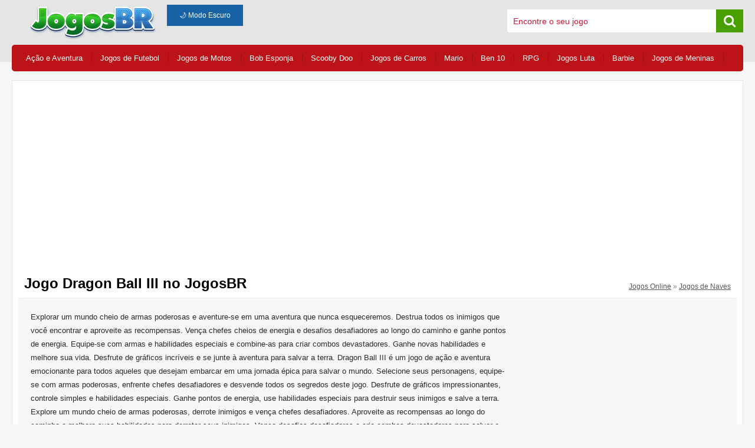

--- FILE ---
content_type: text/html; charset=utf-8
request_url: https://www.google.com/recaptcha/api2/aframe
body_size: 268
content:
<!DOCTYPE HTML><html><head><meta http-equiv="content-type" content="text/html; charset=UTF-8"></head><body><script nonce="KMbJv9oZ9qanpWx-UbOExQ">/** Anti-fraud and anti-abuse applications only. See google.com/recaptcha */ try{var clients={'sodar':'https://pagead2.googlesyndication.com/pagead/sodar?'};window.addEventListener("message",function(a){try{if(a.source===window.parent){var b=JSON.parse(a.data);var c=clients[b['id']];if(c){var d=document.createElement('img');d.src=c+b['params']+'&rc='+(localStorage.getItem("rc::a")?sessionStorage.getItem("rc::b"):"");window.document.body.appendChild(d);sessionStorage.setItem("rc::e",parseInt(sessionStorage.getItem("rc::e")||0)+1);localStorage.setItem("rc::h",'1769963321055');}}}catch(b){}});window.parent.postMessage("_grecaptcha_ready", "*");}catch(b){}</script></body></html>